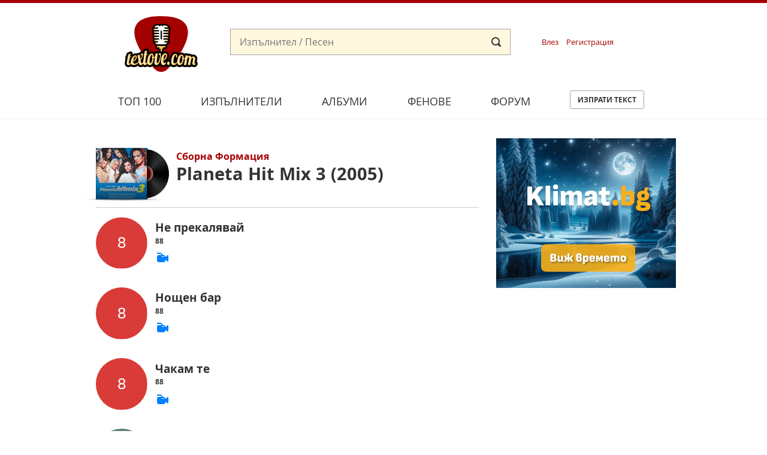

--- FILE ---
content_type: text/html; charset=UTF-8
request_url: https://textove.com/sborna-formatsiya-planeta-hit-mix-3-album
body_size: 10027
content:
<!DOCTYPE html>
<!--[if lt IE 7]>      <html class="no-js lt-ie9 lt-ie8 lt-ie7"> <![endif]-->
<!--[if IE 7]>         <html class="no-js lt-ie9 lt-ie8"> <![endif]-->
<!--[if IE 8]>         <html class="no-js lt-ie9"> <![endif]-->
<!--[if gt IE 8]><!--> <html class="no-js"> <!--<![endif]-->
    <head>
        <meta charset="utf-8"/>
        <meta http-equiv="X-UA-Compatible" content="IE=edge,chrome=1" />
        <title>Planeta Hit Mix 3 (2005) Албум - Сборна Формация | Текстове на песни Textove.com</title>
        <meta name="description" content="Не прекалявай,Нощен бар,Чакам те,Не знаеш,Сбогом обич,Вики,Гюбекос,I love you,Ху" />
        <meta name="keywords" content="Planeta Hit Mix 3, Сборна Формация, Албум" /> 
        <meta name="viewport" content="width=device-width" />
        <meta name="google-site-verification" content="C1CXGu6z2AQBP5FawfSjQOiIQlVTIw7rafvrbb8fYrU" />
        
                <meta name="robots" content="index, follow" />
        <meta name="googlebot" content="index, follow" />
        
        <link rel="stylesheet" href="static/css/main-min2.css?v4" />
        
        <link rel="stylesheet" media="print" href="static/css/print.css" />
        <script src="static/js/vendor/modernizr-2.6.2-respond-1.1.0.min.js"></script>
        
        <link rel="apple-touch-icon" sizes="180x180" href="/apple-touch-icon.png">
        <link rel="icon" type="image/png" sizes="32x32" href="/favicon-32x32.png">
        <link rel="icon" type="image/png" sizes="16x16" href="/favicon-16x16.png">
        <link rel="manifest" href="/site.webmanifest">
        <link rel="mask-icon" href="/safari-pinned-tab.svg" color="#a80000">
        <meta name="msapplication-TileColor" content="#a80000">
        <meta name="theme-color" content="#a80000">


	<script async src="https://securepubads.g.doubleclick.net/tag/js/gpt.js"></script>
	<script>
		window.googletag = window.googletag || {cmd: []};
	</script>

        <!-- Google Tag Manager -->
        <script>(function(w,d,s,l,i){w[l]=w[l]||[];w[l].push({'gtm.start':
        new Date().getTime(),event:'gtm.js'});var f=d.getElementsByTagName(s)[0],
        j=d.createElement(s),dl=l!='dataLayer'?'&l='+l:'';j.async=true;j.src=
        'https://www.googletagmanager.com/gtm.js?id='+i+dl;f.parentNode.insertBefore(j,f);
        })(window,document,'script','dataLayer','GTM-5CM7VWN');</script>
        <!-- End Google Tag Manager -->
    </head>
    <body>     
        <!-- Google Tag Manager (noscript) -->
        <noscript><iframe src="https://www.googletagmanager.com/ns.html?id=GTM-5CM7VWN"
        height="0" width="0" style="display:none;visibility:hidden"></iframe></noscript>
        <!-- End Google Tag Manager (noscript) -->
                
        <div id="page" data-url="ajax-branding.html" data-width-min="1000" data-method="append" data-callback="createBranding">
            <div class="header-container clearfix">
                <header class="wrapper clearfix">
                    <a id="logo" href="/" title="&laquo; Начало" class="gtm-Header" data-pos="logo"><img src="static/i/textove-logo.svg"></a>
                    <form id="mainSearchForm" action="search.html" method="get">
                        <div>
                            <input type="text" name="search" id="search" value="" placeholder="Изпълнител / Песен">
                        </div>
                        <input type="submit" value="Submit">
                    </form>
                                        <a href="#" id="login_link" class="header_link gtm-Header" data-pos="login">Влез</a>
                    <a href="#" id="reg_link" class="header_link gtm-Header" data-pos="signup">Регистрация</a>
                    <a href="#" id="user_nav"></a>
                    
                                        <div class="cd-user-modal"> <!-- this is the entire modal form, including the background -->
                        <div class="cd-user-modal-container"> <!-- this is the container wrapper -->
                            <ul class="cd-switcher">
                                <li><a href="#0" class="gtm-Header" data-pos="tapLogin">Вход</a></li>
                                <li><a href="#0" class="gtm-Header" data-pos="tapSignup">Регистрация</a></li>
                            </ul>

                            <div id="cd-login"> <!-- log in form -->
                                <div class="facebook-login"> <!-- facebook login -->
                                    <a href="facebooklogin.html" class="gtm-Header" data-pos="LoginLoginFB"><img src="/static/i/facebook-login.svg" /></a>
                                    <p>или</p>
                                </div>
                                
                                <form class="cd-form" method="post" action="" data-action="login.html">
                                    <p class="fieldset">
                                        <label class="image-replace cd-email" for="email">E-mail</label>
                                        <input autocomplete="off" class="full-width has-padding has-border" id="email" name="email" type="text" placeholder="E-mail / Username">
                                        <span class="cd-error-message"></span>
                                    </p>

                                    <p class="fieldset">
                                        <label class="image-replace cd-password" for="pass">Парола</label>
                                        <input autocomplete="off" class="full-width has-padding has-border" id="pass" name="pass" type="text"  placeholder="Парола">
                                        <a href="#0" class="hide-password">Скрий</a>
                                        <span class="cd-error-message"></span>
                                    </p>

                                    <p class="fieldset">
                                        <input autocomplete="off" type="checkbox" id="remember" name="remember" checked>
                                        <label for="remember" name="remember">Запомни ме</label>
                                    </p>

                                    <p class="fieldset">
                                        <input class="full-width" type="submit" value="Влез">
                                    </p>
                                </form>

                                <p class="cd-form-bottom-message"><a href="#0">Забравена парола</a></p>
                                <!-- <a href="#0" class="cd-close-form">Close</a> -->
                            </div> <!-- cd-login -->

                            <div id="cd-signup"> <!-- sign up form -->
                                <div class="facebook-login"> <!-- facebook login -->
                                    <a href="facebooklogin.html" class="gtm-Header" data-pos="signupLoginFB"><img src="/static/i/facebook-login.svg" /></a>
                                    <p>или</p>
                                </div>
                                
                                <form class="cd-form" method="get" action="" data-action="signup.html">
                                    <p class="fieldset">
                                        <label class="image-replace cd-username" for="reg_username">Фен / Username</label>
                                        <input autocomplete="off" class="full-width has-padding has-border" id="reg_username" name="reg_username" type="text" placeholder="Фен / Username">
                                        <span class="cd-error-message"></span>
                                    </p>

                                    <p class="fieldset">
                                        <label class="image-replace cd-email" for="reg_email">E-mail</label>
                                        <input autocomplete="off" class="full-width has-padding has-border" id="reg_email" name="reg_email" type="email" placeholder="E-mail">
                                        <span class="cd-error-message"></span>
                                    </p>

                                    <p class="fieldset">
                                        <label class="image-replace cd-password" for="reg_pass">Парола</label>
                                        <input autocomplete="off" class="full-width has-padding has-border" id="reg_pass" name="reg_pass" type="text"  placeholder="Парола">
                                        <a href="#0" class="hide-password">Скрий</a>
                                        <span class="cd-error-message"></span>
                                    </p>

                                    <p class="fieldset" style="margin: 0 0 7px 0; padding: 0">
                                        <input autocomplete="off" type="checkbox" id="ageplus" name="ageplus">
                                        <label for="ageplus">Имам навършени 14 г.</label>
                                        <span class="cd-error-message"></span>
                                    </p>
                                    <p class="fieldset" style="margin: 0 0 7px 0; padding: 0">
                                        <input autocomplete="off" type="checkbox" id="terms" name="terms">
                                        <label for="terms"><a href="https://medialand.bg/terms" target="_blank">Прочетох и съм съгласен с Общите условия</a></label>
                                        <span class="cd-error-message"></span>
                                    </p>
                                    <p class="fieldset" style="margin: 0 0 7px 0; padding: 0">
                                        <input autocomplete="off" type="checkbox" id="privacy" name="privacy">
                                        <label for="privacy"><a href="https://medialand.bg/privacy" target="_blank">Запознах се с Политиката за поверителност</a></label>
                                        <span class="cd-error-message"></span>
                                    </p>

                                    
                                    <p class="fieldset">
                                        <input class="full-width has-padding" type="submit" value="Регистрирай ме">
                                    </p>
                                </form>

                                <!-- <a href="#0" class="cd-close-form">Close</a> -->
                            </div> <!-- cd-signup -->

                            <div id="cd-reset-password"> <!-- reset password form -->
                                <p class="cd-form-message">Забравена парола? Въведи твоят e-mail адрес и ще ти изпратим link, с който да създадеш нова парола.</p>

                                <form class="cd-form" method="get" action="" data-action="forgot.html">
                                    <p class="fieldset">
                                        <label class="image-replace cd-email" for="reset_email">E-mail</label>
                                        <input autocomplete="off" class="full-width has-padding has-border" id="reset_email" name="reset_email" type="email" placeholder="E-mail">
                                        <span class="cd-error-message"></span>
                                    </p>

                                    <p class="fieldset">
                                        <input class="full-width has-padding" type="submit" value="Възстанови паролата">
                                    </p>
                                </form>

                                <p class="cd-form-bottom-message"><a href="#0">Назад</a></p>
                            </div> <!-- cd-reset-password -->
                            <a href="javascript:void(0);" class="cd-close-form gtm-Header" data-pos="lostPass">Затвори</a>
                        </div> <!-- cd-user-modal-container -->
                    </div> <!-- cd-user-modal -->
                    
                    <script type="text/javascript">
                        var hide_text = 'Скрий';
                        var show_text = 'Покажи';
                    </script>
                    
                    <a href="#" id="main_nav"></a>
                    <div id="menu-wrap" class="popup">
                        <nav class="menu">
                            <ul class="icon-list">
                                <li><a href="top100.html" title="Топ&nbsp;100" class="gtm-Header" data-pos="top100">Топ&nbsp;100</a></li>
                                <li><a href="artists.html" title="Изпълнители" class="gtm-Header" data-pos="artists">Изпълнители</a></li>
                                <li><a href="albums.html" title="Албуми" class="gtm-Header" data-pos="albums">Албуми</a></li>
                                <li><a href="fans.html" title="Фенове" class="gtm-Header" data-pos="fans">Фенове</a></li>
                                <li><a href="forum.html" title="Форум" class="gtm-Header" data-pos="forum">Форум</a></li>
                                <li><a href="send-lyrics.html" class="button gtm-Header" data-post="sendLyrics">Изпрати текст</a></li>
                            </ul>
                        </nav>
                        <a href="#" id="close" class="close-button">Close Menu</a>
                    </div>
                </header>
            </div>
            
            <div class="main-container clearfix">

<div id="main" class="main wrapper clearfix">
    <section class="Album list" itemscope itemtype="http://schema.org/MusicAlbum">
        <div class="title_wrap">
            
                        <img src="images/1/7/3482.jpg" alt="Сборна Формация - Planeta Hit Mix 3" itemprop="image"> 
            
            <h2 itemprop="byArtist" itemscope itemtype="http://schema.org/MusicGroup">
                                <a href="sborna-formatsiya" class="gtm-Albums" data-pos="artists"><span itemprop="name">Сборна Формация</span></a>
                <meta itemprop="url" content ="sborna-formatsiya">
                
            </h2>
            <h1>
            <span itemprop="name">Planeta Hit Mix 3
             
               (2005)
            </span>
            </h1>
            <meta itemprop="url" content ="sborna-formatsiya-planeta-hit-mix-3-album">
        </div>
        <ul>
                                        <li>
                                            <a href="88-ne-prekalyavay-tekst" class="gtm-Albums" data-pos="0">
                                                        <img src="images/letters/8.svg" alt="88"> 
                             
                            
                            <div itemprop="track" itemscope itemtype="http://schema.org/MusicRecording">
                            <h3><span itemprop="name">Не прекалявай</span></h3>
                            <meta itemprop="url" content ="88-ne-prekalyavay-tekst">
                            <h4>88</h4>
                            <span class="attributes">
                                                                <span class="hasVideo"></span>                                                            </span>
                            </div>
                        </a>
                                    </li>
                                            <li>
                                            <a href="88-noshten-bar-tekst" class="gtm-Albums" data-pos="1">
                                                        <img src="images/letters/8.svg" alt="88"> 
                             
                            
                            <div itemprop="track" itemscope itemtype="http://schema.org/MusicRecording">
                            <h3><span itemprop="name">Нощен бар</span></h3>
                            <meta itemprop="url" content ="88-noshten-bar-tekst">
                            <h4>88</h4>
                            <span class="attributes">
                                                                <span class="hasVideo"></span>                                                            </span>
                            </div>
                        </a>
                                    </li>
                                            <li>
                                            <a href="88-chakam-te-tekst" class="gtm-Albums" data-pos="2">
                                                        <img src="images/letters/8.svg" alt="88"> 
                             
                            
                            <div itemprop="track" itemscope itemtype="http://schema.org/MusicRecording">
                            <h3><span itemprop="name">Чакам те</span></h3>
                            <meta itemprop="url" content ="88-chakam-te-tekst">
                            <h4>88</h4>
                            <span class="attributes">
                                                                <span class="hasVideo"></span>                                                            </span>
                            </div>
                        </a>
                                    </li>
                                            <li>
                                            <a href="azis-feat-malina-ne-znaesh-tekst" class="gtm-Albums" data-pos="3">
                                                        <img src="images/letters/а.svg" alt="Азис feat. Малина"> 
                             
                            
                            <div itemprop="track" itemscope itemtype="http://schema.org/MusicRecording">
                            <h3><span itemprop="name">Не знаеш</span></h3>
                            <meta itemprop="url" content ="azis-feat-malina-ne-znaesh-tekst">
                            <h4>Азис feat. Малина</h4>
                            <span class="attributes">
                                                                <span class="hasVideo"></span>                                                            </span>
                            </div>
                        </a>
                                    </li>
                                            <li>
                                            <a href="albena-sbogom-obich-tekst" class="gtm-Albums" data-pos="4">
                                                        <img src="images/letters/а.svg" alt="Албена"> 
                             
                            
                            <div itemprop="track" itemscope itemtype="http://schema.org/MusicRecording">
                            <h3><span itemprop="name">Сбогом обич</span></h3>
                            <meta itemprop="url" content ="albena-sbogom-obich-tekst">
                            <h4>Албена</h4>
                            <span class="attributes">
                                                                <span class="hasVideo"></span>                                                            </span>
                            </div>
                        </a>
                                    </li>
                                            <li>
                                            <a href="amet-viki-tekst" class="gtm-Albums" data-pos="5">
                                                        <img src="images/letters/а.svg" alt="Амет"> 
                             
                            
                            <div itemprop="track" itemscope itemtype="http://schema.org/MusicRecording">
                            <h3><span itemprop="name">Вики</span></h3>
                            <meta itemprop="url" content ="amet-viki-tekst">
                            <h4>Амет</h4>
                            <span class="attributes">
                                                                <span class="hasVideo"></span>                                                            </span>
                            </div>
                        </a>
                                    </li>
                                            <li>
                                            <a href="amet-giubekos-tekst" class="gtm-Albums" data-pos="6">
                                                        <img src="images/letters/а.svg" alt="Амет"> 
                             
                            
                            <div itemprop="track" itemscope itemtype="http://schema.org/MusicRecording">
                            <h3><span itemprop="name">Гюбекос</span></h3>
                            <meta itemprop="url" content ="amet-giubekos-tekst">
                            <h4>Амет</h4>
                            <span class="attributes">
                                                                <span class="hasVideo"></span>                                                            </span>
                            </div>
                        </a>
                                    </li>
                                            <li>
                                            <a href="send-lyrics.html?artist=%D0%A1%D0%B1%D0%BE%D1%80%D0%BD%D0%B0+%D0%A4%D0%BE%D1%80%D0%BC%D0%B0%D1%86%D0%B8%D1%8F&amp;song=%D0%90%D0%BC%D0%B5%D1%82+-+%D0%95%D0%B2%D1%80%D0%BE%D0%B2%D0%B8%D0%B7%D0%B8%D1%8F" class="gtm-Albums" data-pos="7">
                            <img src="images/1/1/no_author.png" alt="Амет - Евровизия"> 
                            <h3>Амет - Евровизия</h3>
                        </a>
                                    </li>
                                            <li>
                                            <a href="amet-i-88-i-love-you-tekst" class="gtm-Albums" data-pos="8">
                                                        <img src="images/letters/а.svg" alt="Амет и 88"> 
                             
                            
                            <div itemprop="track" itemscope itemtype="http://schema.org/MusicRecording">
                            <h3><span itemprop="name">I love you</span></h3>
                            <meta itemprop="url" content ="amet-i-88-i-love-you-tekst">
                            <h4>Амет и 88</h4>
                            <span class="attributes">
                                                                <span class="hasVideo"></span>                                                            </span>
                            </div>
                        </a>
                                    </li>
                                            <li>
                                            <a href="mariana-kalcheva-amet-hubav-e-zhivotat-tekst" class="gtm-Albums" data-pos="9">
                                                        <img src="images/letters/м.svg" alt="Мариана Калчева и Амет"> 
                             
                            
                            <div itemprop="track" itemscope itemtype="http://schema.org/MusicRecording">
                            <h3><span itemprop="name">Хубав е животът</span></h3>
                            <meta itemprop="url" content ="mariana-kalcheva-amet-hubav-e-zhivotat-tekst">
                            <h4>Мариана Калчева и Амет</h4>
                            <span class="attributes">
                                                                <span class="hasVideo"></span>                                                            </span>
                            </div>
                        </a>
                                    </li>
                                            <li>
                                            <a href="aneliya-vsichko-vodi-kam-teb-tekst" class="gtm-Albums" data-pos="10">
                                                        <img src="images/letters/а.svg" alt="Анелия"> 
                             
                            
                            <div itemprop="track" itemscope itemtype="http://schema.org/MusicRecording">
                            <h3><span itemprop="name">Всичко води към теб</span></h3>
                            <meta itemprop="url" content ="aneliya-vsichko-vodi-kam-teb-tekst">
                            <h4>Анелия</h4>
                            <span class="attributes">
                                                                <span class="hasVideo"></span>                                                            </span>
                            </div>
                        </a>
                                    </li>
                                            <li>
                                            <a href="aneliya-kak-predade-liubovta-tekst" class="gtm-Albums" data-pos="11">
                                                        <img src="images/letters/а.svg" alt="Анелия"> 
                             
                            
                            <div itemprop="track" itemscope itemtype="http://schema.org/MusicRecording">
                            <h3><span itemprop="name">Как предаде любовта</span></h3>
                            <meta itemprop="url" content ="aneliya-kak-predade-liubovta-tekst">
                            <h4>Анелия</h4>
                            <span class="attributes">
                                                                <span class="hasVideo"></span>                                                            </span>
                            </div>
                        </a>
                                    </li>
                                            <li>
                                            <a href="aneliya-ne-spiray-1-tekst" class="gtm-Albums" data-pos="12">
                                                        <img src="images/letters/а.svg" alt="Анелия"> 
                             
                            
                            <div itemprop="track" itemscope itemtype="http://schema.org/MusicRecording">
                            <h3><span itemprop="name">Не спирай</span></h3>
                            <meta itemprop="url" content ="aneliya-ne-spiray-1-tekst">
                            <h4>Анелия</h4>
                            <span class="attributes">
                                                                <span class="hasVideo"></span>                                                            </span>
                            </div>
                        </a>
                                    </li>
                                            <li>
                                            <a href="bliznatsite-vliuben-do-poluda-tekst" class="gtm-Albums" data-pos="13">
                                                        <img src="images/letters/б.svg" alt="Близнаците"> 
                             
                            
                            <div itemprop="track" itemscope itemtype="http://schema.org/MusicRecording">
                            <h3><span itemprop="name">Влюбен до полуда</span></h3>
                            <meta itemprop="url" content ="bliznatsite-vliuben-do-poluda-tekst">
                            <h4>Близнаците</h4>
                            <span class="attributes">
                                                                <span class="hasVideo"></span>                                                            </span>
                            </div>
                        </a>
                                    </li>
                                            <li>
                                            <a href="bliznatsite-mazhka-salza-tekst" class="gtm-Albums" data-pos="14">
                                                        <img src="images/letters/б.svg" alt="Близнаците"> 
                             
                            
                            <div itemprop="track" itemscope itemtype="http://schema.org/MusicRecording">
                            <h3><span itemprop="name">Мъжка сълза</span></h3>
                            <meta itemprop="url" content ="bliznatsite-mazhka-salza-tekst">
                            <h4>Близнаците</h4>
                            <span class="attributes">
                                                                <span class="hasVideo"></span>                                                            </span>
                            </div>
                        </a>
                                    </li>
                                            <li>
                                            <a href="valya-nastroenie-tekst" class="gtm-Albums" data-pos="15">
                                                        <img src="images/letters/в.svg" alt="Валя"> 
                             
                            
                            <div itemprop="track" itemscope itemtype="http://schema.org/MusicRecording">
                            <h3><span itemprop="name">Настроение</span></h3>
                            <meta itemprop="url" content ="valya-nastroenie-tekst">
                            <h4>Валя</h4>
                            <span class="attributes">
                                                                <span class="hasVideo"></span>                                                            </span>
                            </div>
                        </a>
                                    </li>
                                            <li>
                                            <a href="valya-i-dj-dzheri-milo-moe-tekst" class="gtm-Albums" data-pos="16">
                                                        <img src="images/letters/в.svg" alt="Валя и DJ Джери"> 
                             
                            
                            <div itemprop="track" itemscope itemtype="http://schema.org/MusicRecording">
                            <h3><span itemprop="name">Мило мое</span></h3>
                            <meta itemprop="url" content ="valya-i-dj-dzheri-milo-moe-tekst">
                            <h4>Валя и DJ Джери</h4>
                            <span class="attributes">
                                                                <span class="hasVideo"></span>                                                            </span>
                            </div>
                        </a>
                                    </li>
                                            <li>
                                            <a href="veronika-dostap-zabranen-tekst" class="gtm-Albums" data-pos="17">
                                                        <img src="images/letters/в.svg" alt="Вероника"> 
                             
                            
                            <div itemprop="track" itemscope itemtype="http://schema.org/MusicRecording">
                            <h3><span itemprop="name">Достъп забранен</span></h3>
                            <meta itemprop="url" content ="veronika-dostap-zabranen-tekst">
                            <h4>Вероника</h4>
                            <span class="attributes">
                                                                <span class="hasVideo"></span>                                                            </span>
                            </div>
                        </a>
                                    </li>
                                            <li>
                                            <a href="veronika-skandal-tekst" class="gtm-Albums" data-pos="18">
                                                        <img src="images/letters/в.svg" alt="Вероника"> 
                             
                            
                            <div itemprop="track" itemscope itemtype="http://schema.org/MusicRecording">
                            <h3><span itemprop="name">Скандал</span></h3>
                            <meta itemprop="url" content ="veronika-skandal-tekst">
                            <h4>Вероника</h4>
                            <span class="attributes">
                                                                <span class="hasVideo"></span>                                                            </span>
                            </div>
                        </a>
                                    </li>
                                            <li>
                                            <a href="vesela-lyato-e-tekst" class="gtm-Albums" data-pos="19">
                                                        <img src="images/letters/в.svg" alt="Весела"> 
                             
                            
                            <div itemprop="track" itemscope itemtype="http://schema.org/MusicRecording">
                            <h3><span itemprop="name">Лято е</span></h3>
                            <meta itemprop="url" content ="vesela-lyato-e-tekst">
                            <h4>Весела</h4>
                            <span class="attributes">
                                                                <span class="hasVideo"></span>                                                            </span>
                            </div>
                        </a>
                                    </li>
                                            <li>
                                            <a href="galena-dazhdovno-rege-tekst" class="gtm-Albums" data-pos="20">
                                                        <img src="images/1/4/1844.jpg" alt="Галена"> 
                             
                            
                            <div itemprop="track" itemscope itemtype="http://schema.org/MusicRecording">
                            <h3><span itemprop="name">Дъждовно реге</span></h3>
                            <meta itemprop="url" content ="galena-dazhdovno-rege-tekst">
                            <h4>Галена</h4>
                            <span class="attributes">
                                                                <span class="hasVideo"></span>                                                            </span>
                            </div>
                        </a>
                                    </li>
                                            <li>
                                            <a href="galena-ekstaz-tekst" class="gtm-Albums" data-pos="21">
                                                        <img src="images/1/4/1844.jpg" alt="Галена"> 
                             
                            
                            <div itemprop="track" itemscope itemtype="http://schema.org/MusicRecording">
                            <h3><span itemprop="name">Екстаз</span></h3>
                            <meta itemprop="url" content ="galena-ekstaz-tekst">
                            <h4>Галена</h4>
                            <span class="attributes">
                                                                <span class="hasVideo"></span>                                                            </span>
                            </div>
                        </a>
                                    </li>
                                            <li>
                                            <a href="galena-ne-si-otivay-tekst" class="gtm-Albums" data-pos="22">
                                                        <img src="images/1/4/1844.jpg" alt="Галена"> 
                             
                            
                            <div itemprop="track" itemscope itemtype="http://schema.org/MusicRecording">
                            <h3><span itemprop="name">Не си отивай</span></h3>
                            <meta itemprop="url" content ="galena-ne-si-otivay-tekst">
                            <h4>Галена</h4>
                            <span class="attributes">
                                                                <span class="hasVideo"></span>                                                            </span>
                            </div>
                        </a>
                                    </li>
                                            <li>
                                            <a href="gergana-kakto-nikoy-drug-tekst" class="gtm-Albums" data-pos="23">
                                                        <img src="images/letters/г.svg" alt="Гергана"> 
                             
                            
                            <div itemprop="track" itemscope itemtype="http://schema.org/MusicRecording">
                            <h3><span itemprop="name">Както никой друг</span></h3>
                            <meta itemprop="url" content ="gergana-kakto-nikoy-drug-tekst">
                            <h4>Гергана</h4>
                            <span class="attributes">
                                                                <span class="hasVideo"></span>                                                            </span>
                            </div>
                        </a>
                                    </li>
                                            <li>
                                            <a href="gergana-nyakoy-den-mozhe-bi-tekst" class="gtm-Albums" data-pos="24">
                                                        <img src="images/letters/г.svg" alt="Гергана"> 
                             
                            
                            <div itemprop="track" itemscope itemtype="http://schema.org/MusicRecording">
                            <h3><span itemprop="name">Някой ден, може би</span></h3>
                            <meta itemprop="url" content ="gergana-nyakoy-den-mozhe-bi-tekst">
                            <h4>Гергана</h4>
                            <span class="attributes">
                                                                <span class="hasVideo"></span>                                                            </span>
                            </div>
                        </a>
                                    </li>
                                            <li>
                                            <a href="gergana-posledna-vecher-tekst" class="gtm-Albums" data-pos="25">
                                                        <img src="images/letters/г.svg" alt="Гергана"> 
                             
                            
                            <div itemprop="track" itemscope itemtype="http://schema.org/MusicRecording">
                            <h3><span itemprop="name">Последна вечер</span></h3>
                            <meta itemprop="url" content ="gergana-posledna-vecher-tekst">
                            <h4>Гергана</h4>
                            <span class="attributes">
                                                                <span class="hasVideo"></span>                                                            </span>
                            </div>
                        </a>
                                    </li>
                                            <li>
                                            <a href="gloriya-izpoved-tekst" class="gtm-Albums" data-pos="26">
                                                        <img src="images/letters/г.svg" alt="Глория"> 
                             
                            
                            <div itemprop="track" itemscope itemtype="http://schema.org/MusicRecording">
                            <h3><span itemprop="name">Изповед</span></h3>
                            <meta itemprop="url" content ="gloriya-izpoved-tekst">
                            <h4>Глория</h4>
                            <span class="attributes">
                                                                <span class="hasVideo"></span>                                                            </span>
                            </div>
                        </a>
                                    </li>
                                            <li>
                                            <a href="gloriya-piyana-vishna-tekst" class="gtm-Albums" data-pos="27">
                                                        <img src="images/letters/г.svg" alt="Глория"> 
                             
                            
                            <div itemprop="track" itemscope itemtype="http://schema.org/MusicRecording">
                            <h3><span itemprop="name">Пияна вишна</span></h3>
                            <meta itemprop="url" content ="gloriya-piyana-vishna-tekst">
                            <h4>Глория</h4>
                            <span class="attributes">
                                                                <span class="hasVideo"></span>                                                            </span>
                            </div>
                        </a>
                                    </li>
                                            <li>
                                            <a href="daniela-byagay-daleche-tekst" class="gtm-Albums" data-pos="28">
                                                        <img src="images/letters/д.svg" alt="Даниела"> 
                             
                            
                            <div itemprop="track" itemscope itemtype="http://schema.org/MusicRecording">
                            <h3><span itemprop="name">Бягай далече</span></h3>
                            <meta itemprop="url" content ="daniela-byagay-daleche-tekst">
                            <h4>Даниела</h4>
                            <span class="attributes">
                                                                <span class="hasVideo"></span>                                                            </span>
                            </div>
                        </a>
                                    </li>
                                            <li>
                                            <a href="daniela-ti-si-hit-tekst" class="gtm-Albums" data-pos="29">
                                                        <img src="images/letters/д.svg" alt="Даниела"> 
                             
                            
                            <div itemprop="track" itemscope itemtype="http://schema.org/MusicRecording">
                            <h3><span itemprop="name">Ти си хит</span></h3>
                            <meta itemprop="url" content ="daniela-ti-si-hit-tekst">
                            <h4>Даниела</h4>
                            <span class="attributes">
                                                                <span class="hasVideo"></span>                                                            </span>
                            </div>
                        </a>
                                    </li>
                                            <li>
                                            <a href="dule-i-koki-ne-si-pravi-truda-tekst" class="gtm-Albums" data-pos="30">
                                                        <img src="images/letters/д.svg" alt="Дуле и Коки"> 
                             
                            
                            <div itemprop="track" itemscope itemtype="http://schema.org/MusicRecording">
                            <h3><span itemprop="name">Не си прави труда</span></h3>
                            <meta itemprop="url" content ="dule-i-koki-ne-si-pravi-truda-tekst">
                            <h4>Дуле и Коки</h4>
                            <span class="attributes">
                                                                <span class="hasVideo"></span>                                                            </span>
                            </div>
                        </a>
                                    </li>
                                            <li>
                                            <a href="elena-ognena-stihiya-tekst" class="gtm-Albums" data-pos="31">
                                                        <img src="images/letters/е.svg" alt="Елена"> 
                             
                            
                            <div itemprop="track" itemscope itemtype="http://schema.org/MusicRecording">
                            <h3><span itemprop="name">Огнена стихия</span></h3>
                            <meta itemprop="url" content ="elena-ognena-stihiya-tekst">
                            <h4>Елена</h4>
                            <span class="attributes">
                                                                <span class="hasVideo"></span>                                                            </span>
                            </div>
                        </a>
                                    </li>
                                            <li>
                                            <a href="emiliya-za-men-zabravi-tekst" class="gtm-Albums" data-pos="32">
                                                        <img src="images/letters/е.svg" alt="Емилия"> 
                             
                            
                            <div itemprop="track" itemscope itemtype="http://schema.org/MusicRecording">
                            <h3><span itemprop="name">За мен забрави</span></h3>
                            <meta itemprop="url" content ="emiliya-za-men-zabravi-tekst">
                            <h4>Емилия</h4>
                            <span class="attributes">
                                                                <span class="hasVideo"></span>                                                            </span>
                            </div>
                        </a>
                                    </li>
                                            <li>
                                            <a href="emiliya-samotna-staya-tekst" class="gtm-Albums" data-pos="33">
                                                        <img src="images/letters/е.svg" alt="Емилия"> 
                             
                            
                            <div itemprop="track" itemscope itemtype="http://schema.org/MusicRecording">
                            <h3><span itemprop="name">Самотна стая</span></h3>
                            <meta itemprop="url" content ="emiliya-samotna-staya-tekst">
                            <h4>Емилия</h4>
                            <span class="attributes">
                                                                <span class="hasVideo"></span>                                                            </span>
                            </div>
                        </a>
                                    </li>
                                            <li>
                                            <a href="emiliya-shte-si-otide-liubovta-tekst" class="gtm-Albums" data-pos="34">
                                                        <img src="images/letters/е.svg" alt="Емилия"> 
                             
                            
                            <div itemprop="track" itemscope itemtype="http://schema.org/MusicRecording">
                            <h3><span itemprop="name">Ще си отиде любовта</span></h3>
                            <meta itemprop="url" content ="emiliya-shte-si-otide-liubovta-tekst">
                            <h4>Емилия</h4>
                            <span class="attributes">
                                                                <span class="hasVideo"></span>                                                            </span>
                            </div>
                        </a>
                                    </li>
                                            <li>
                                            <a href="esil-diuran-tazi-nosht-ne-spim-tekst" class="gtm-Albums" data-pos="35">
                                                        <img src="images/letters/е.svg" alt="Есил Дюран"> 
                             
                            
                            <div itemprop="track" itemscope itemtype="http://schema.org/MusicRecording">
                            <h3><span itemprop="name">Тази нощ не спим</span></h3>
                            <meta itemprop="url" content ="esil-diuran-tazi-nosht-ne-spim-tekst">
                            <h4>Есил Дюран</h4>
                            <span class="attributes">
                                                                <span class="hasVideo"></span>                                                            </span>
                            </div>
                        </a>
                                    </li>
                                            <li>
                                            <a href="ivana-vreme-za-mazhe-tekst" class="gtm-Albums" data-pos="36">
                                                        <img src="images/1/5/2093.jpg" alt="Ивана"> 
                             
                            
                            <div itemprop="track" itemscope itemtype="http://schema.org/MusicRecording">
                            <h3><span itemprop="name">Време за мъже</span></h3>
                            <meta itemprop="url" content ="ivana-vreme-za-mazhe-tekst">
                            <h4>Ивана</h4>
                            <span class="attributes">
                                                                <span class="hasVideo"></span>                                                            </span>
                            </div>
                        </a>
                                    </li>
                                            <li>
                                            <a href="ivana-doza-liubov-tekst" class="gtm-Albums" data-pos="37">
                                                        <img src="images/1/5/2093.jpg" alt="Ивана"> 
                             
                            
                            <div itemprop="track" itemscope itemtype="http://schema.org/MusicRecording">
                            <h3><span itemprop="name">Доза любов</span></h3>
                            <meta itemprop="url" content ="ivana-doza-liubov-tekst">
                            <h4>Ивана</h4>
                            <span class="attributes">
                                                                <span class="hasVideo"></span>                                                            </span>
                            </div>
                        </a>
                                    </li>
                                            <li>
                                            <a href="ivana-ne-e-vasha-rabota-tekst" class="gtm-Albums" data-pos="38">
                                                        <img src="images/1/5/2093.jpg" alt="Ивана"> 
                             
                            
                            <div itemprop="track" itemscope itemtype="http://schema.org/MusicRecording">
                            <h3><span itemprop="name">Не е ваша работа</span></h3>
                            <meta itemprop="url" content ="ivana-ne-e-vasha-rabota-tekst">
                            <h4>Ивана</h4>
                            <span class="attributes">
                                                                <span class="hasVideo"></span>                                                            </span>
                            </div>
                        </a>
                                    </li>
                                            <li>
                                            <a href="ivana-ne-si-mi-parviyat-tekst" class="gtm-Albums" data-pos="39">
                                                        <img src="images/1/5/2093.jpg" alt="Ивана"> 
                             
                            
                            <div itemprop="track" itemscope itemtype="http://schema.org/MusicRecording">
                            <h3><span itemprop="name">Не си ми първият...</span></h3>
                            <meta itemprop="url" content ="ivana-ne-si-mi-parviyat-tekst">
                            <h4>Ивана</h4>
                            <span class="attributes">
                                                                <span class="hasVideo"></span>                                                            </span>
                            </div>
                        </a>
                                    </li>
                                            <li>
                                            <a href="ivana-nie-sme-nomer-edno-tekst" class="gtm-Albums" data-pos="40">
                                                        <img src="images/1/5/2093.jpg" alt="Ивана"> 
                             
                            
                            <div itemprop="track" itemscope itemtype="http://schema.org/MusicRecording">
                            <h3><span itemprop="name">Ние сме номер едно</span></h3>
                            <meta itemprop="url" content ="ivana-nie-sme-nomer-edno-tekst">
                            <h4>Ивана</h4>
                            <span class="attributes">
                                                                <span class="hasVideo"></span>                                                            </span>
                            </div>
                        </a>
                                    </li>
                                            <li>
                                            <a href="kameliya-v-sartseto-si-mi-ti-tekst" class="gtm-Albums" data-pos="41">
                                                        <img src="images/letters/к.svg" alt="Камелия"> 
                             
                            
                            <div itemprop="track" itemscope itemtype="http://schema.org/MusicRecording">
                            <h3><span itemprop="name">В сърцето си ми ти</span></h3>
                            <meta itemprop="url" content ="kameliya-v-sartseto-si-mi-ti-tekst">
                            <h4>Камелия</h4>
                            <span class="attributes">
                                                                <span class="hasVideo"></span>                                                            </span>
                            </div>
                        </a>
                                    </li>
                                            <li>
                                            <a href="kameliya-ima-liubov-tekst" class="gtm-Albums" data-pos="42">
                                                        <img src="images/letters/к.svg" alt="Камелия"> 
                             
                            
                            <div itemprop="track" itemscope itemtype="http://schema.org/MusicRecording">
                            <h3><span itemprop="name">Има любов</span></h3>
                            <meta itemprop="url" content ="kameliya-ima-liubov-tekst">
                            <h4>Камелия</h4>
                            <span class="attributes">
                                                                <span class="hasVideo"></span>                                                            </span>
                            </div>
                        </a>
                                    </li>
                                            <li>
                                            <a href="kameliya-lud-kupon-da-zavartim-tekst" class="gtm-Albums" data-pos="43">
                                                        <img src="images/letters/к.svg" alt="Камелия"> 
                             
                            
                            <div itemprop="track" itemscope itemtype="http://schema.org/MusicRecording">
                            <h3><span itemprop="name">Луд купон да завъртим</span></h3>
                            <meta itemprop="url" content ="kameliya-lud-kupon-da-zavartim-tekst">
                            <h4>Камелия</h4>
                            <span class="attributes">
                                                                <span class="hasVideo"></span>                                                            </span>
                            </div>
                        </a>
                                    </li>
                                            <li>
                                            <a href="kameliya-ti-ela-ti-ela-tekst" class="gtm-Albums" data-pos="44">
                                                        <img src="images/letters/к.svg" alt="Камелия"> 
                             
                            
                            <div itemprop="track" itemscope itemtype="http://schema.org/MusicRecording">
                            <h3><span itemprop="name">Ти ела, ти ела</span></h3>
                            <meta itemprop="url" content ="kameliya-ti-ela-ti-ela-tekst">
                            <h4>Камелия</h4>
                            <span class="attributes">
                                                                <span class="hasVideo"></span>                                                            </span>
                            </div>
                        </a>
                                    </li>
                                            <li>
                                            <a href="magapasa-iskam-te-tekst" class="gtm-Albums" data-pos="45">
                                                        <img src="images/letters/м.svg" alt="Магапаса"> 
                             
                            
                            <div itemprop="track" itemscope itemtype="http://schema.org/MusicRecording">
                            <h3><span itemprop="name">Искам те</span></h3>
                            <meta itemprop="url" content ="magapasa-iskam-te-tekst">
                            <h4>Магапаса</h4>
                            <span class="attributes">
                                                                <span class="hasVideo"></span>                                                            </span>
                            </div>
                        </a>
                                    </li>
                                            <li>
                                            <a href="magapasa-sabudi-se-tekst" class="gtm-Albums" data-pos="46">
                                                        <img src="images/letters/м.svg" alt="Магапаса"> 
                             
                            
                            <div itemprop="track" itemscope itemtype="http://schema.org/MusicRecording">
                            <h3><span itemprop="name">Събуди се</span></h3>
                            <meta itemprop="url" content ="magapasa-sabudi-se-tekst">
                            <h4>Магапаса</h4>
                            <span class="attributes">
                                                                <span class="hasVideo"></span>                                                            </span>
                            </div>
                        </a>
                                    </li>
                                            <li>
                                            <a href="magda-nali-ti-kazah-tekst" class="gtm-Albums" data-pos="47">
                                                        <img src="images/letters/м.svg" alt="Магда"> 
                             
                            
                            <div itemprop="track" itemscope itemtype="http://schema.org/MusicRecording">
                            <h3><span itemprop="name">Нали ти казах</span></h3>
                            <meta itemprop="url" content ="magda-nali-ti-kazah-tekst">
                            <h4>Магда</h4>
                            <span class="attributes">
                                                                <span class="hasVideo"></span>                                                            </span>
                            </div>
                        </a>
                                    </li>
                                            <li>
                                            <a href="magda-spasi-me-liubov-1-tekst" class="gtm-Albums" data-pos="48">
                                                        <img src="images/letters/м.svg" alt="Магда"> 
                             
                            
                            <div itemprop="track" itemscope itemtype="http://schema.org/MusicRecording">
                            <h3><span itemprop="name">Спаси ме любов</span></h3>
                            <meta itemprop="url" content ="magda-spasi-me-liubov-1-tekst">
                            <h4>Магда</h4>
                            <span class="attributes">
                                                                <span class="hasVideo"></span>                                                            </span>
                            </div>
                        </a>
                                    </li>
                                            <li>
                                            <a href="malina-neka-da-ne-znam-tekst" class="gtm-Albums" data-pos="49">
                                                        <img src="images/letters/м.svg" alt="Малина"> 
                             
                            
                            <div itemprop="track" itemscope itemtype="http://schema.org/MusicRecording">
                            <h3><span itemprop="name">Нека да не знам</span></h3>
                            <meta itemprop="url" content ="malina-neka-da-ne-znam-tekst">
                            <h4>Малина</h4>
                            <span class="attributes">
                                                                <span class="hasVideo"></span>                                                            </span>
                            </div>
                        </a>
                                    </li>
                                            <li>
                                            <a href="mariya-zhelaya-te-tekst" class="gtm-Albums" data-pos="50">
                                                        <img src="images/letters/м.svg" alt="Мария"> 
                             
                            
                            <div itemprop="track" itemscope itemtype="http://schema.org/MusicRecording">
                            <h3><span itemprop="name">Желая те</span></h3>
                            <meta itemprop="url" content ="mariya-zhelaya-te-tekst">
                            <h4>Мария</h4>
                            <span class="attributes">
                                                                <span class="hasVideo"></span>                                                            </span>
                            </div>
                        </a>
                                    </li>
                                            <li>
                                            <a href="mariya-ne-te-obicham-tekst" class="gtm-Albums" data-pos="51">
                                                        <img src="images/letters/м.svg" alt="Мария"> 
                             
                            
                            <div itemprop="track" itemscope itemtype="http://schema.org/MusicRecording">
                            <h3><span itemprop="name">Не те обичам</span></h3>
                            <meta itemprop="url" content ="mariya-ne-te-obicham-tekst">
                            <h4>Мария</h4>
                            <span class="attributes">
                                                                <span class="hasVideo"></span>                                                            </span>
                            </div>
                        </a>
                                    </li>
                                            <li>
                                            <a href="mariya-tryabva-da-te-namrazya-tekst" class="gtm-Albums" data-pos="52">
                                                        <img src="images/letters/м.svg" alt="Мария"> 
                             
                            
                            <div itemprop="track" itemscope itemtype="http://schema.org/MusicRecording">
                            <h3><span itemprop="name">Трябва да те намразя</span></h3>
                            <meta itemprop="url" content ="mariya-tryabva-da-te-namrazya-tekst">
                            <h4>Мария</h4>
                            <span class="attributes">
                                                                <span class="hasVideo"></span>                                                            </span>
                            </div>
                        </a>
                                    </li>
                                            <li>
                                            <a href="maya-party-time-feat-dj-zhivko-tekst" class="gtm-Albums" data-pos="53">
                                                        <img src="images/letters/м.svg" alt="Мая"> 
                             
                            
                            <div itemprop="track" itemscope itemtype="http://schema.org/MusicRecording">
                            <h3><span itemprop="name">Party time feat. DJ Живко</span></h3>
                            <meta itemprop="url" content ="maya-party-time-feat-dj-zhivko-tekst">
                            <h4>Мая</h4>
                            <span class="attributes">
                                                                <span class="hasVideo"></span>                                                            </span>
                            </div>
                        </a>
                                    </li>
                                            <li>
                                            <a href="maya-koyto-i-da-si-tekst" class="gtm-Albums" data-pos="54">
                                                        <img src="images/letters/м.svg" alt="Мая"> 
                             
                            
                            <div itemprop="track" itemscope itemtype="http://schema.org/MusicRecording">
                            <h3><span itemprop="name">Който и да си</span></h3>
                            <meta itemprop="url" content ="maya-koyto-i-da-si-tekst">
                            <h4>Мая</h4>
                            <span class="attributes">
                                                                <span class="hasVideo"></span>                                                            </span>
                            </div>
                        </a>
                                    </li>
                                            <li>
                                            <a href="milko-kalaydzhiev-zhiv-sam-tekst" class="gtm-Albums" data-pos="55">
                                                        <img src="images/letters/м.svg" alt="Милко Калайджиев"> 
                             
                            
                            <div itemprop="track" itemscope itemtype="http://schema.org/MusicRecording">
                            <h3><span itemprop="name">Жив съм</span></h3>
                            <meta itemprop="url" content ="milko-kalaydzhiev-zhiv-sam-tekst">
                            <h4>Милко Калайджиев</h4>
                            <span class="attributes">
                                                                <span class="hasVideo"></span>                                                            </span>
                            </div>
                        </a>
                                    </li>
                                            <li>
                                            <a href="milko-kalaydzhiev-orgazam-tekst" class="gtm-Albums" data-pos="56">
                                                        <img src="images/letters/м.svg" alt="Милко Калайджиев"> 
                             
                            
                            <div itemprop="track" itemscope itemtype="http://schema.org/MusicRecording">
                            <h3><span itemprop="name">Оргазъм</span></h3>
                            <meta itemprop="url" content ="milko-kalaydzhiev-orgazam-tekst">
                            <h4>Милко Калайджиев</h4>
                            <span class="attributes">
                                                                <span class="hasVideo"></span>                                                            </span>
                            </div>
                        </a>
                                    </li>
                                            <li>
                                            <a href="nayden-milkov-marionetka-tekst" class="gtm-Albums" data-pos="57">
                                                        <img src="images/letters/н.svg" alt="Найден Милков"> 
                             
                            
                            <div itemprop="track" itemscope itemtype="http://schema.org/MusicRecording">
                            <h3><span itemprop="name">Марионетка</span></h3>
                            <meta itemprop="url" content ="nayden-milkov-marionetka-tekst">
                            <h4>Найден Милков</h4>
                            <span class="attributes">
                                                                <span class="hasVideo"></span>                                                            </span>
                            </div>
                        </a>
                                    </li>
                                            <li>
                                            <a href="nelina-kade-sme-tazi-vecher-tekst" class="gtm-Albums" data-pos="58">
                                                        <img src="images/letters/н.svg" alt="Нелина"> 
                             
                            
                            <div itemprop="track" itemscope itemtype="http://schema.org/MusicRecording">
                            <h3><span itemprop="name">Къде сме тази вечер?</span></h3>
                            <meta itemprop="url" content ="nelina-kade-sme-tazi-vecher-tekst">
                            <h4>Нелина</h4>
                            <span class="attributes">
                                                                <span class="hasVideo"></span>                                                            </span>
                            </div>
                        </a>
                                    </li>
                                            <li>
                                            <a href="polina-liubov-netrayna-tekst" class="gtm-Albums" data-pos="59">
                                                        <img src="images/letters/п.svg" alt="Полина"> 
                             
                            
                            <div itemprop="track" itemscope itemtype="http://schema.org/MusicRecording">
                            <h3><span itemprop="name">Любов нетрайна</span></h3>
                            <meta itemprop="url" content ="polina-liubov-netrayna-tekst">
                            <h4>Полина</h4>
                            <span class="attributes">
                                                                <span class="hasVideo"></span>                                                            </span>
                            </div>
                        </a>
                                    </li>
                                            <li>
                                            <a href="preslava-bezrazlichna-tekst" class="gtm-Albums" data-pos="60">
                                                        <img src="images/letters/п.svg" alt="Преслава"> 
                             
                            
                            <div itemprop="track" itemscope itemtype="http://schema.org/MusicRecording">
                            <h3><span itemprop="name">Безразлична</span></h3>
                            <meta itemprop="url" content ="preslava-bezrazlichna-tekst">
                            <h4>Преслава</h4>
                            <span class="attributes">
                                                                <span class="hasVideo"></span>                                                            </span>
                            </div>
                        </a>
                                    </li>
                                            <li>
                                            <a href="preslava-dyavolsko-zhelanie-tekst" class="gtm-Albums" data-pos="61">
                                                        <img src="images/letters/п.svg" alt="Преслава"> 
                             
                            
                            <div itemprop="track" itemscope itemtype="http://schema.org/MusicRecording">
                            <h3><span itemprop="name">Дяволско желание</span></h3>
                            <meta itemprop="url" content ="preslava-dyavolsko-zhelanie-tekst">
                            <h4>Преслава</h4>
                            <span class="attributes">
                                                                <span class="hasVideo"></span>                                                            </span>
                            </div>
                        </a>
                                    </li>
                                            <li>
                                            <a href="preslava-zavinagi-tvoya-tekst" class="gtm-Albums" data-pos="62">
                                                        <img src="images/letters/п.svg" alt="Преслава"> 
                             
                            
                            <div itemprop="track" itemscope itemtype="http://schema.org/MusicRecording">
                            <h3><span itemprop="name">Завинаги твоя</span></h3>
                            <meta itemprop="url" content ="preslava-zavinagi-tvoya-tekst">
                            <h4>Преслава</h4>
                            <span class="attributes">
                                                                <span class="hasVideo"></span>                                                            </span>
                            </div>
                        </a>
                                    </li>
                                            <li>
                                            <a href="preslava-ne-mi-govori-za-liubov-feat-dj-jerry-tekst" class="gtm-Albums" data-pos="63">
                                                        <img src="images/letters/п.svg" alt="Преслава"> 
                             
                            
                            <div itemprop="track" itemscope itemtype="http://schema.org/MusicRecording">
                            <h3><span itemprop="name">Не ми говори за любов feat. DJ Jerry</span></h3>
                            <meta itemprop="url" content ="preslava-ne-mi-govori-za-liubov-feat-dj-jerry-tekst">
                            <h4>Преслава</h4>
                            <span class="attributes">
                                                                <span class="hasVideo"></span>                                                            </span>
                            </div>
                        </a>
                                    </li>
                                            <li>
                                            <a href="preslava-nyamam-pravo-tekst" class="gtm-Albums" data-pos="64">
                                                        <img src="images/letters/п.svg" alt="Преслава"> 
                             
                            
                            <div itemprop="track" itemscope itemtype="http://schema.org/MusicRecording">
                            <h3><span itemprop="name">Нямам право</span></h3>
                            <meta itemprop="url" content ="preslava-nyamam-pravo-tekst">
                            <h4>Преслава</h4>
                            <span class="attributes">
                                                                <span class="hasVideo"></span>                                                            </span>
                            </div>
                        </a>
                                    </li>
                                            <li>
                                            <a href="preslava-finalni-dumi-tekst" class="gtm-Albums" data-pos="65">
                                                        <img src="images/letters/п.svg" alt="Преслава"> 
                             
                            
                            <div itemprop="track" itemscope itemtype="http://schema.org/MusicRecording">
                            <h3><span itemprop="name">Финални думи</span></h3>
                            <meta itemprop="url" content ="preslava-finalni-dumi-tekst">
                            <h4>Преслава</h4>
                            <span class="attributes">
                                                                <span class="hasVideo"></span>                                                            </span>
                            </div>
                        </a>
                                    </li>
                                            <li>
                                            <a href="rayna-dve-lista-tekst" class="gtm-Albums" data-pos="66">
                                                        <img src="images/letters/р.svg" alt="Райна"> 
                             
                            
                            <div itemprop="track" itemscope itemtype="http://schema.org/MusicRecording">
                            <h3><span itemprop="name">Две листа</span></h3>
                            <meta itemprop="url" content ="rayna-dve-lista-tekst">
                            <h4>Райна</h4>
                            <span class="attributes">
                                                                <span class="hasVideo"></span>                                                            </span>
                            </div>
                        </a>
                                    </li>
                                            <li>
                                            <a href="rayna-dobre-si-no-shte-se-opravish-tekst" class="gtm-Albums" data-pos="67">
                                                        <img src="images/letters/р.svg" alt="Райна"> 
                             
                            
                            <div itemprop="track" itemscope itemtype="http://schema.org/MusicRecording">
                            <h3><span itemprop="name">Добре си, но ще се оправиш</span></h3>
                            <meta itemprop="url" content ="rayna-dobre-si-no-shte-se-opravish-tekst">
                            <h4>Райна</h4>
                            <span class="attributes">
                                                                <span class="hasVideo"></span>                                                            </span>
                            </div>
                        </a>
                                    </li>
                                            <li>
                                            <a href="rayna-liubov-po-skalata-na-rihter-tekst" class="gtm-Albums" data-pos="68">
                                                        <img src="images/letters/р.svg" alt="Райна"> 
                             
                            
                            <div itemprop="track" itemscope itemtype="http://schema.org/MusicRecording">
                            <h3><span itemprop="name">Любов по скалата на Рихтер</span></h3>
                            <meta itemprop="url" content ="rayna-liubov-po-skalata-na-rihter-tekst">
                            <h4>Райна</h4>
                            <span class="attributes">
                                                                <span class="hasVideo"></span>                                                            </span>
                            </div>
                        </a>
                                    </li>
                                            <li>
                                            <a href="rayna-i-konstantin-i-tova-e-liubov-tekst" class="gtm-Albums" data-pos="69">
                                                        <img src="images/letters/р.svg" alt="Райна и Константин"> 
                             
                            
                            <div itemprop="track" itemscope itemtype="http://schema.org/MusicRecording">
                            <h3><span itemprop="name">И това е любов</span></h3>
                            <meta itemprop="url" content ="rayna-i-konstantin-i-tova-e-liubov-tekst">
                            <h4>Райна и Константин</h4>
                            <span class="attributes">
                                                                <span class="hasVideo"></span>                                                            </span>
                            </div>
                        </a>
                                    </li>
                                            <li>
                                            <a href="reni-vik-i-zov-tekst" class="gtm-Albums" data-pos="70">
                                                        <img src="images/1/5/2088.jpg" alt="Рени"> 
                             
                            
                            <div itemprop="track" itemscope itemtype="http://schema.org/MusicRecording">
                            <h3><span itemprop="name">Вик и зов</span></h3>
                            <meta itemprop="url" content ="reni-vik-i-zov-tekst">
                            <h4>Рени</h4>
                            <span class="attributes">
                                                                <span class="hasVideo"></span>                                                            </span>
                            </div>
                        </a>
                                    </li>
                                            <li>
                                            <a href="reni-iskay-me-tekst" class="gtm-Albums" data-pos="71">
                                                        <img src="images/1/5/2088.jpg" alt="Рени"> 
                             
                            
                            <div itemprop="track" itemscope itemtype="http://schema.org/MusicRecording">
                            <h3><span itemprop="name">Искай ме</span></h3>
                            <meta itemprop="url" content ="reni-iskay-me-tekst">
                            <h4>Рени</h4>
                            <span class="attributes">
                                                                <span class="hasVideo"></span>                                                            </span>
                            </div>
                        </a>
                                    </li>
                                            <li>
                                            <a href="silviya-24-chasa-tekst" class="gtm-Albums" data-pos="72">
                                                        <img src="images/letters/с.svg" alt="Силвия"> 
                             
                            
                            <div itemprop="track" itemscope itemtype="http://schema.org/MusicRecording">
                            <h3><span itemprop="name">24 часа</span></h3>
                            <meta itemprop="url" content ="silviya-24-chasa-tekst">
                            <h4>Силвия</h4>
                            <span class="attributes">
                                                                <span class="hasVideo"></span>                                                            </span>
                            </div>
                        </a>
                                    </li>
                                            <li>
                                            <a href="sonya-nemska-nedey-tekst" class="gtm-Albums" data-pos="73">
                                                        <img src="images/letters/с.svg" alt="Соня Немска"> 
                             
                            
                            <div itemprop="track" itemscope itemtype="http://schema.org/MusicRecording">
                            <h3><span itemprop="name">Недей</span></h3>
                            <meta itemprop="url" content ="sonya-nemska-nedey-tekst">
                            <h4>Соня Немска</h4>
                            <span class="attributes">
                                                                <span class="hasVideo"></span>                                                            </span>
                            </div>
                        </a>
                                    </li>
                                            <li>
                                            <a href="sonya-nemska-sakis-coucos-i-want-you-baby-tekst" class="gtm-Albums" data-pos="74">
                                                        <img src="images/letters/с.svg" alt="Соня Немска и Sakis Coucos"> 
                             
                            
                            <div itemprop="track" itemscope itemtype="http://schema.org/MusicRecording">
                            <h3><span itemprop="name">I want you baby</span></h3>
                            <meta itemprop="url" content ="sonya-nemska-sakis-coucos-i-want-you-baby-tekst">
                            <h4>Соня Немска и Sakis Coucos</h4>
                            <span class="attributes">
                                                                <span class="hasVideo"></span>                                                            </span>
                            </div>
                        </a>
                                    </li>
                                            <li>
                                            <a href="tatyana-fatalna-zhena-tekst" class="gtm-Albums" data-pos="75">
                                                        <img src="images/letters/т.svg" alt="Татяна"> 
                             
                            
                            <div itemprop="track" itemscope itemtype="http://schema.org/MusicRecording">
                            <h3><span itemprop="name">Фатална жена</span></h3>
                            <meta itemprop="url" content ="tatyana-fatalna-zhena-tekst">
                            <h4>Татяна</h4>
                            <span class="attributes">
                                                                <span class="hasVideo"></span>                                                            </span>
                            </div>
                        </a>
                                    </li>
                                            <li>
                                            <a href="toni-dacheva-lipsvash-mi-tekst" class="gtm-Albums" data-pos="76">
                                                        <img src="images/letters/т.svg" alt="Тони Дачева"> 
                             
                            
                            <div itemprop="track" itemscope itemtype="http://schema.org/MusicRecording">
                            <h3><span itemprop="name">Липсваш ми</span></h3>
                            <meta itemprop="url" content ="toni-dacheva-lipsvash-mi-tekst">
                            <h4>Тони Дачева</h4>
                            <span class="attributes">
                                                                <span class="hasVideo"></span>                                                            </span>
                            </div>
                        </a>
                                    </li>
                                            <li>
                                            <a href="toni-dacheva-i-nayden-milkov-kato-na-kino-tekst" class="gtm-Albums" data-pos="77">
                                                        <img src="images/letters/т.svg" alt="Тони Дачева и Найден Милков"> 
                             
                            
                            <div itemprop="track" itemscope itemtype="http://schema.org/MusicRecording">
                            <h3><span itemprop="name">Като на кино</span></h3>
                            <meta itemprop="url" content ="toni-dacheva-i-nayden-milkov-kato-na-kino-tekst">
                            <h4>Тони Дачева и Найден Милков</h4>
                            <span class="attributes">
                                                                <span class="hasVideo"></span>                                                            </span>
                            </div>
                        </a>
                                    </li>
                                            <li>
                                            <a href="toni-dacheva-i-nayden-milkov-ti-ne-me-razbra-tekst" class="gtm-Albums" data-pos="78">
                                                        <img src="images/letters/т.svg" alt="Тони Дачева и Найден Милков"> 
                             
                            
                            <div itemprop="track" itemscope itemtype="http://schema.org/MusicRecording">
                            <h3><span itemprop="name">Ти не ме разбра</span></h3>
                            <meta itemprop="url" content ="toni-dacheva-i-nayden-milkov-ti-ne-me-razbra-tekst">
                            <h4>Тони Дачева и Найден Милков</h4>
                            <span class="attributes">
                                                                <span class="hasVideo"></span>                                                            </span>
                            </div>
                        </a>
                                    </li>
                                            <li>
                                            <a href="trayana-oshte-malko-tekst" class="gtm-Albums" data-pos="79">
                                                        <img src="images/letters/т.svg" alt="Траяна"> 
                             
                            
                            <div itemprop="track" itemscope itemtype="http://schema.org/MusicRecording">
                            <h3><span itemprop="name">Още малко</span></h3>
                            <meta itemprop="url" content ="trayana-oshte-malko-tekst">
                            <h4>Траяна</h4>
                            <span class="attributes">
                                                                <span class="hasVideo"></span>                                                            </span>
                            </div>
                        </a>
                                    </li>
                                            <li>
                                            <a href="habibi-malkite-kristalcheta-yak-motoru-tekst" class="gtm-Albums" data-pos="80">
                                                        <img src="images/letters/х.svg" alt="Хабиби и Малките кристалчета"> 
                             
                            
                            <div itemprop="track" itemscope itemtype="http://schema.org/MusicRecording">
                            <h3><span itemprop="name">Як мотору</span></h3>
                            <meta itemprop="url" content ="habibi-malkite-kristalcheta-yak-motoru-tekst">
                            <h4>Хабиби и Малките кристалчета</h4>
                            <span class="attributes">
                                                                <span class="hasVideo"></span>                                                            </span>
                            </div>
                        </a>
                                    </li>
                                            <li>
                                            <a href="yanitsa-liubov-neobyasnima-tekst" class="gtm-Albums" data-pos="81">
                                                        <img src="images/letters/я.svg" alt="Яница"> 
                             
                            
                            <div itemprop="track" itemscope itemtype="http://schema.org/MusicRecording">
                            <h3><span itemprop="name">Любов необяснима</span></h3>
                            <meta itemprop="url" content ="yanitsa-liubov-neobyasnima-tekst">
                            <h4>Яница</h4>
                            <span class="attributes">
                                                                <span class="hasVideo"></span>                                                            </span>
                            </div>
                        </a>
                                    </li>
                                    </ul>
    </section>
</div>
<aside id="aside" class="sidebar">
    <div id="sidebar_banner" data-remove data-url="ajax-banner.html" data-width-min="990" style="width: 300px; height: 250px;"></div>
</aside>

            </div> <!-- #main-container -->    
            
            <div class="footer-container" id="footer">
                <footer class="wrapper">
                    <ul>
                        <li>
                            <a href="https://www.facebook.com/Textove" target="_blank" class="gtm-Footer" data-pos="FB">Facebook</a>
                        </li>
                        <li>
                            <a href="https://medialand.bg/terms" target="_blank" class="gtm-Footer" data-pos="terms">Общи условия</a>
                        </li>
                        <li>
                            <a href="https://medialand.bg/privacy" target="_blank" class="gtm-Footer" data-pos="privacy">Политика за поверителност</a>
                        </li>                    
                        <li>
                            <a href="#" class="ml_open gtm-Footer" data-pos="consents">Лични данни</a>
                        </li>                     
                        <li>
                            <a href="https://medialand.bg/contact" target="_blank" class="gtm-Footer" data-pos="contact">Контакти</a>
                        </li>
                    </ul>
                    <p>Textove.com © 2003 - 2026</p>
                </footer>
            </div>
        </div><!-- #page -->
        <script src="//ajax.googleapis.com/ajax/libs/jquery/1.9.0/jquery.min.js"></script>
        
        <script src="static/js/callbacks.js"></script>
        <script src="static/js/ajax_helper2.js"></script>
        <script type="text/javascript">
            AjaxHelper('ajax-helper.html');
        </script>
        
        <script src="static/js/vendor/velocity.min.js"></script>
        <script src="static/js/vendor/velocity.ui-min.js"></script>
        
        <script src="static/js/vendor/jquery.sticky-kit.min.js"></script>
        
        <script src="static/js/main-min2.js?v1"></script>
        
        
    </body>
</html>


--- FILE ---
content_type: image/svg+xml
request_url: https://textove.com/images/letters/%D1%85.svg
body_size: 763
content:
<svg width="100" height="100" xmlns="http://www.w3.org/2000/svg">
<g>
  <title>letter</title>
  <rect fill="#72abad" id="canvas_background" height="102" width="102" y="-1" x="-1"/>
  <g display="none" overflow="visible" y="0" x="0" height="100%" width="100%" id="canvasGrid">
   <rect fill="url(#gridpattern)" stroke-width="0" y="0" x="0" height="100%" width="100%"/>
  </g>
 </g>
 <g>
  <title>L</title>
  <text stroke="#000" xml:space="preserve" text-anchor="middle" font-family="Helvetica, Arial, sans-serif" font-size="30" id="svg_1" y="60" x="50" stroke-width="0" fill="#ffffff">Х</text>
  <text xml:space="preserve" text-anchor="start" font-family="Helvetica, Arial, sans-serif" font-size="30" id="svg_3" y="45.5" x="51.5" stroke-opacity="null" stroke-width="0" stroke="#000" fill="#ffffff"/>
 </g>
</svg>

--- FILE ---
content_type: image/svg+xml
request_url: https://textove.com/images/letters/8.svg
body_size: 762
content:
<svg width="100" height="100" xmlns="http://www.w3.org/2000/svg">
<g>
  <title>letter</title>
  <rect fill="#d93b38" id="canvas_background" height="102" width="102" y="-1" x="-1"/>
  <g display="none" overflow="visible" y="0" x="0" height="100%" width="100%" id="canvasGrid">
   <rect fill="url(#gridpattern)" stroke-width="0" y="0" x="0" height="100%" width="100%"/>
  </g>
 </g>
 <g>
  <title>L</title>
  <text stroke="#000" xml:space="preserve" text-anchor="middle" font-family="Helvetica, Arial, sans-serif" font-size="30" id="svg_1" y="60" x="50" stroke-width="0" fill="#ffffff">8</text>
  <text xml:space="preserve" text-anchor="start" font-family="Helvetica, Arial, sans-serif" font-size="30" id="svg_3" y="45.5" x="51.5" stroke-opacity="null" stroke-width="0" stroke="#000" fill="#ffffff"/>
 </g>
</svg>

--- FILE ---
content_type: application/javascript
request_url: https://textove.com/static/js/main-min2.js?v1
body_size: 14027
content:
$(document).ready(function(){var e=!1,t=!1;function s(s){if(e)return!1;t?($("body").removeClass(s),setTimeout(function(){e=!1},300)):$("body").addClass(s),t=!t}$("#page").click(function(e){if(t&&("close"==$(e.target).attr("id")||!$(e.target).is("#menu-wrap *")))return s("show-menu"),!1}),$("#main_nav").click(function(e){return s("show-menu"),!1});var n=$(".cd-user-modal"),i=$(".chord-user-modal"),a=n.find("#cd-login"),o=n.find("#cd-signup"),r=n.find("#cd-reset-password"),l=$(".cd-switcher"),c=l.children("li").eq(0).children("a"),d=l.children("li").eq(1).children("a"),u=a.find(".cd-form-bottom-message a"),h=r.find(".cd-form-bottom-message a");$(".main-nav");function p(){a.addClass("is-selected"),o.removeClass("is-selected"),r.removeClass("is-selected"),c.addClass("selected"),d.removeClass("selected")}function f(){a.removeClass("is-selected"),o.addClass("is-selected"),r.removeClass("is-selected"),c.removeClass("selected"),d.addClass("selected")}$("#user_nav").click(function(){return n.addClass("is-visible"),p(),!1}),$(".chord-user-modal").on("click",function(e){($(e.target).is(i)||$(e.target).is(".chord-close-form"))&&i.removeClass("is-visible")}),$(".cd-user-modal").on("click",function(e){($(e.target).is(n)||$(e.target).is(".cd-close-form"))&&(n.removeClass("is-visible"),n.find("input").each(function(){$(this).removeClass("has-error"),$(this).parent().children("span").removeClass("is-visible")}))}),$(document).keyup(function(e){"27"==e.which&&(n.removeClass("is-visible"),i.removeClass("is-visible"),n.find("input").each(function(){$(this).removeClass("has-error"),$(this).parent().children("span").removeClass("is-visible")}))}),l.on("click",function(e){e.preventDefault(),$(e.target).is(c)?p():f()}),$(".hide-password").on("click",function(){var e=$(this),t=e.prev("input");"password"==t.attr("type")?t.attr("type","text"):t.attr("type","password"),show_text==e.text()?e.text(hide_text):e.text(show_text),t.putCursorAtEnd()}),u.on("click",function(e){e.preventDefault(),a.removeClass("is-selected"),o.removeClass("is-selected"),r.addClass("is-selected")}),h.on("click",function(e){e.preventDefault(),p()}),$("body").on("click",".sign_in_link",function(){return umCloseBox(),n.addClass("is-visible"),p(),!1}),$("body").on("click",".register_link",function(){return n.addClass("is-visible"),f(),!1}),$("#login_link, .login_link").click(function(){return n.addClass("is-visible"),p(),!1}),$("#reg_link, .reg_link, .register").click(function(){return n.addClass("is-visible"),f(),!1}),$("body").on("click","#add_video",function(){var e=$(".add_video_wrap");return $(".edit_wrap").removeClass("opened"),$(".add_wrap").removeClass("opened"),"none"===e.css("display")?(e.velocity("fadeIn",{duration:300,delay:290}),$(this).parent().parent().velocity("fadeOut",{duration:300,complete:function(){setTimeout(function(){e.addClass("opened")},300),setTimeout(function(){$("#video_url").focus()},600)}})):$("#video_url").focus(),!1}),$("body").on("click","#add_translation",function(){var e=$(this).parent().next();return e.show(),e.find("form").velocity("fadeIn",{duration:300,complete:function(){var t=e.find("form").children(".edit_section");t.addClass("opened"),setTimeout(function(){t.focus()},700)}}),!1}),Modernizr.input.placeholder||($("[placeholder]").focus(function(){var e=$(this);e.val()==e.attr("placeholder")&&e.val("")}).blur(function(){var e=$(this);""!=e.val()&&e.val()!=e.attr("placeholder")||e.val(e.attr("placeholder"))}).blur(),$("[placeholder]").parents("form").submit(function(){$(this).find("[placeholder]").each(function(){var e=$(this);e.val()==e.attr("placeholder")&&e.val("")})})),$(".input_artist input").keydown(function(){$(this).parent().next().show()}),$(".input_artist input").each(function(){""!=$(this).val()&&$(this).parent().show()}),$(".more_link").click(function(){return $(".input_hidden").show(),$(this).remove(),!1}),$(".input_checks a").click(function(){var e=$(this).parent().parent().parent().find("input").eq($(this).parent().index());return $(this).hasClass("current")?(e.removeAttr("checked"),$(this).removeClass("current")):(e.attr("checked","checked"),$(this).addClass("current")),!1}),$(".change_pic_wrap .picture_link, .edit_wrap > a, .add_wrap > a").click(function(){return $(this).parent().hasClass("edit_wrap")?$(".add_wrap").removeClass("opened"):$(this).parent().hasClass("add_wrap")&&$(".edit_wrap").removeClass("opened"),$(this).parent().addClass("opened"),!1}),$("body").on("click",function(e){var t=$(".change_pic"),s=$(".edit_wrap"),n=$(".autocomplete"),i=$(".add_wrap");t.is(e.target)||0!==t.has(e.target).length||(t.hasClass("opened")&&e.preventDefault(),t.parent().removeClass("opened")),s.is(e.target)||0!==s.has(e.target).length||(s.hasClass("opened")&&e.preventDefault(),s.removeClass("opened")),n.is(e.target)||0!==n.has(e.target).length||n.hide(),i.is(e.target)||0!==i.has(e.target).length||(i.hasClass("opened")&&e.preventDefault(),i.removeClass("opened"))}),$(".video_wrap").click(function(){$(this).find("img").trigger("click")}),$(".nice-embed").each(function(){if($(this).hasClass("vbox7"))$(this).append('<img src="https://i49.vbox7.com/i/'+$(this).attr("data-video").substring(0,3)+"/"+$(this).attr("data-video")+'2.jpg" />');else if($(this).hasClass("vimeo")){var e=$(this);$.ajax({type:"GET",url:"",jsonp:"callback",dataType:"jsonp",success:function(t){var s=t[0];e.append($("<img/>",{src:s.thumbnail_medium}))}})}else $(this).append('<img src="https://img.youtube.com/vi/'+$(this).attr("data-video")+'/0.jpg" />');$(this).click(function(){$(this).parent().addClass("video"),$(this).parent().parent().children("p").remove(),$(this).hasClass("vbox7")?$(this).replaceWith('<iframe width="560" height="315" src="https://vbox7.com/emb/external.php?vid='+$(this).attr("data-video")+'" frameborder="0" allowfullscreen></iframe>'):$(this).hasClass("vimeo")?$(this).replaceWith('<iframe src="//player.vimeo.com/video/'+$(this).attr("data-video")+'" width="500" height="300" frameborder="0" webkitallowfullscreen mozallowfullscreen allowfullscreen></iframe>'):$(this).replaceWith('<iframe id="ytplayer" type="text/html" width="630" height="472" src="https://www.youtube.com/embed/'+$(this).attr("data-video")+'?autoplay=1&rel=0&showinfo=0&color=red&theme=light" frameborder="0" allowfullscreen>')})}),$(".autocomplete_wrap").each(function(){var e=$(this),t=e.attr("data-autocomplete");e.children('input[type="text"]').keyup(function(s){$(this).val().length>2&&$.ajax({url:t,method:"post",dataType:"text",beforeSend:function(){},success:function(t){""!==t&&e.children(".autocomplete").show().html(t)}})})}),$(".input_user_drop select").change(function(){$("#username").val($(this).val())}),$("body").on("click",".autocomplete a",function(){var e=$(this).parent().parent().parent().prev();e.val($(this).text()),$(this).parent().parent().parent().hide(),e.focus()});var m="";$("#edit_section").on("focus",function(){m=$(this).html()}).on("blur keyup paste",function(){m!=$(this).html()&&$(this).trigger("change")}),$("#edit_section").change(function(){$("#editted_section").html($(this).html().replace(/<\s*chord(\s+.*?>|>)<\s*span(\s+.*?>|>)(.*?)<\s*\/\s*span\s*><\s*\/\s*chord\s*>/gi,"[CHRD:$3]").trim())});var v=null;$("#edit_section").on("click",function(e){if($(e.target).is("chord span")){i.find("a").removeClass("selected"),i.addClass("is-visible"),$("#chord_delete").show();var t="",s="";"#"===(v=$(e.target)).text().substring(1,2)?(t=v.text().substring(0,2),s=v.text().substring(2)):(t=v.text().substring(0,1),s=v.text().substring(1)),$('#main_chords a[data-chord="'+t+'"]').addClass("selected"),$('#sub_chords a[data-chord="'+s+'"]').addClass("selected")}else if($(e.target).not("#add_chord")){var n=_($(this).get(0),-482.1,-18),a=parseInt(n.left),o=parseInt(n.top)-($(this).offset().top-$(window).scrollTop());$("#add_chord").css({display:"block",left:a,top:o})}}),$("body").on("click","#main_chords a, #sub_chords a",function(){return $(this).parent().parent().find("a").removeClass("selected"),$(this).addClass("selected"),!1}),$("body").on("click","#chord_submit",function(e){if($(this).parent().parent().children("#main_chords").find(".selected").length>0){var t='<chord contenteditable="false"><span contenteditable="false">'+$("#main_chords .selected").text()+$("#sub_chords .selected").text()+"</span></chord>";$(".chord-user-modal").removeClass("is-visible"),$("#add_chord").hide(),$("#edit_section").focus(),null!==v?(v.html($("#main_chords .selected").text()+$("#sub_chords .selected").text()),v=null):function(e){var t,s;if(window.getSelection){if((t=window.getSelection()).getRangeAt&&t.rangeCount){(s=t.getRangeAt(0)).deleteContents();var n=document.createElement("div");n.innerHTML=e;for(var i,a,o=document.createDocumentFragment();i=n.firstChild;)a=o.appendChild(i);s.insertNode(o),a&&((s=s.cloneRange()).setStart($(a).children("span").get(0),0),s.collapse(!0),t.removeAllRanges(),t.addRange(s))}}else document.selection&&"Control"!=document.selection.type&&document.selection.createRange().pasteHTML(e)}(t),$("#edit_section").trigger("change")}return!1}),$("body").on("click","#chord_delete",function(e){return v.parent().remove(),$(".chord-user-modal").removeClass("is-visible"),$("#add_chord").hide(),$("#edit_section").focus(),$("#edit_section").trigger("change"),!1}),$("#add_chord_link").click(function(){return $(this).prev().prev().show(),$(this).parent().addClass("opened"),$(this).remove(),$("#add_chord").removeClass("not_shown"),$("#edit_section").focus(),!1}),$("body").on("click","#add_chord",function(){return $("#chord_delete").hide(),$(".chord-user-modal").find("a").removeClass("selected"),$(".chord-user-modal").addClass("is-visible"),!1}),$("#chord_form").submit(function(){var e;(e=$("#edit_section")).html(e.html().replace(/<\s*chord(\s+.*?>|>)<\s*span(\s+.*?>|>)\s*<\s*\/\s*span\s*><\s*\/\s*chord\s*>/,"")),e.focus()});var g="";$("body").on("focus","#edit_translation",function(){g=$(this).html()}).on("blur keyup paste","#edit_translation",function(){g!=$(this).html()&&$(this).trigger("change")}),$("body").on("change","#edit_translation",function(){$("#editted_translation").html($(this).html().trim())});var C="";$("body").on("focus","#edit_message",function(){C=$(this).html()}).on("blur keyup paste","#edit_message",function(){C!=$(this).html()&&$(this).trigger("change")}),$("body").on("change","#edit_message",function(){$("#editted_message").html($(this).html().trim().replace(/<\s*chord(\s+.*?>|>)<\s*span(\s+.*?>|>)\s*<\s*\/\s*span\s*><\s*\/\s*chord\s*>/,""))}),$(".micons img").click(function(){$(this).parent().prev().html($(this).parent().prev().html()+$(this).attr("alt")),$(this).parent().prev().prev().html($(this).parent().prev().html()+$(this).attr("alt"))}),$(window).height()<990&&$(".lettersNav").click(function(){$(this).addClass("opened")});var _=function(e,t,s){t=t||0,s=s||0;var n=0,i=0;e&&(n=e.offsetLeft,i=e.offsetTop);var a={left:0,top:0};if(document.selection){var o=document.selection.createRange();a.left=o.offsetLeft+t-n+"px",a.top=o.offsetTop+s-i+"px"}else if(window.getSelection){o=window.getSelection().getRangeAt(0).cloneRange();try{o.setStart(o.startContainer,o.startOffset-1)}catch(e){}var r=o.getBoundingClientRect();if(0==o.endOffset||""===o.toString())if(o.startContainer==e)if(0==o.endOffset)a.top="0px",a.left="0px";else{var l=o.cloneRange();l.setStart(l.startContainer,0);var c=l.getBoundingClientRect();a.left=c.left+t-n+"px",a.top=c.top+c.height+s-i+"px"}else a.top=o.startContainer.offsetTop+"px",a.left=o.startContainer.offsetLeft+"px";else a.left=r.left+r.width+t-n+"px",a.top=r.top+s-i+"px"}return a};jQuery.fn.putCursorAtEnd=function(){return this.each(function(){if(this.setSelectionRange){var e=2*$(this).val().length;this.setSelectionRange(e,e)}else $(this).val($(this).val())})},document.oncopy=function(){var e,t=document.getElementsByTagName("body")[0],s=(e=window.getSelection())+"<br /><br /> Още на: <a href='"+document.location.href+"'>"+document.location.href+"</a><br />Благодариние на textove.com",n=document.createElement("div");n.style.position="absolute",n.style.left="-99999px",t.appendChild(n),n.innerHTML=s,e.selectAllChildren(n),window.setTimeout(function(){t.removeChild(n)},0)};0!==$("#forumLatest").length&&$.ajax({type:"GET",url:"/cache/other/forum-latest.html",success:function(e){$("#forumLatest").html(e)}}),$("select#clickMenu").change(function(){var e=$(this).val();window.location=e});var b=!1,w=0,y=$(window).height();umCloseBox=function(){$("body").css("overflow","visible"),$("#userMenu").html(""),b=!1},umRequest=function(e,t){if(0==b&&($("body").css("overflow","hidden"),b=!0),"um-index.html"==e&&$("#un").css("display","none"),$("#userMenu").append('<div id="loading">✋</div>'),0==$("#umContent #picture").length)request=$.ajax({url:e,type:"POST",data:t});else{var s=$("#picture").prop("files")[0],n=new FormData;n.append("file",s),$("#userMenu").append('<div id="loading">✋</div>'),request=$.ajax({url:e,type:"POST",data:n,processData:!1,contentType:!1})}request.done(function(e,t,s){$("#userMenu").html(e),y=$(window).height(),w=Math.floor(y-($(".umMenu").height()+$(".umUser").height()+60)),$("#umContent").height(w);var n=$(".mailBottom").prop("scrollHeight");void 0!==n&&$(".mailBottom").scrollTop(n)}),request.fail(function(e,t,s){console.log("Something went wrong")})},$(document).click(function(e){"mask"==e.target.id&&umCloseBox()}),$(document).on("click","#um",function(e){e.stopPropagation()}),$("#userMenu").on("click",".umClose",function(e){umCloseBox(),e.preventDefault()}),$("#userMenu").on("click",".umc",function(e){umRequest($(this).data("url"),""),e.preventDefault()}),$("#userMenu").on("click",".umcForm",function(e){umRequest($(this).data("url"),$("#userMenu form").serialize()),e.preventDefault()}),$(".umc").click(function(e){umRequest($(this).data("url"),""),e.preventDefault()}),$("#umcLayer").length>0&&umRequest($("#umcLayer").data("url")),$("#userMenu").on("click",".umDD",function(e){"none"==$("."+$(this).data("class")).css("display")?$("."+$(this).data("class")).css("display","initial"):$("."+$(this).data("class")).css("display","none"),e.preventDefault()})});

--- FILE ---
content_type: application/javascript; charset=utf-8
request_url: https://fundingchoicesmessages.google.com/f/AGSKWxWnWeqmeI0toCqRagLpC1QnXIWdYFGLVomHB3N2gymW8T-2aE3a-mD8poMRZZdIW9u5dhOqDAAmU-9BiiGoKEOSSyXA0EfdLpjXHKQPNDauHlcckOhOS-or0RDcmfpAhLleZ3lWZsd4JAoUXjl3bHUH_SC6nzviT-MjBqPhdGi8Bct39pek-t5a7eY3/_/syndication/ad./ad-top./bannerad3./sponslink__680x93_
body_size: -1291
content:
window['b5ac7575-bdfe-45a2-8c68-725c034054b1'] = true;

--- FILE ---
content_type: image/svg+xml
request_url: https://textove.com/static/i/video.svg
body_size: 826
content:
<?xml version="1.0" standalone="no"?>
<!-- Generator: Adobe Fireworks 10, Export SVG Extension by Aaron Beall (http://abeall.com) . Version: 0.5.5  -->
<!DOCTYPE svg PUBLIC "-//W3C//DTD SVG 1.1//EN" "http://www.w3.org/Graphics/SVG/1.1/DTD/svg11.dtd">
<svg id="" viewBox="0 0 19 16" style="background-color:#ffffff00" version="1.1"
	xmlns="http://www.w3.org/2000/svg" xmlns:xlink="http://www.w3.org/1999/xlink" xml:space="preserve"
	x="0px" y="0px" width="19px" height="16px"
>
	<path id="camcorder" d="M 17.5625 14.8148 L 14 11.8519 L 14 13 C 14 14.6569 12.6569 16 11 16 L 3 16 C 1.3431 16 0 14.6569 0 13 L 0 7 C 0 5.3431 1.3431 4 3 4 L 7.7582 4 L 6.0016 2 L 0 2 L 0 0 L 6.1563 0 C 6.4841 0 10.1683 4 10.1683 4 L 11 4 C 12.6569 4 14 5.3431 14 7 L 14 7.7037 L 17.5625 4.1481 C 18.2183 4.1481 19 4.6788 19 5.3333 L 19 13.6296 C 19 14.2842 18.2926 14.8148 17.5625 14.8148 ZM 12 6 L 8 6 L 8 7 L 12 7 L 12 6 Z" fill="#0080ff"/>
</svg>

--- FILE ---
content_type: image/svg+xml
request_url: https://textove.com/images/letters/%D1%8F.svg
body_size: 763
content:
<svg width="100" height="100" xmlns="http://www.w3.org/2000/svg">
<g>
  <title>letter</title>
  <rect fill="#f0b026" id="canvas_background" height="102" width="102" y="-1" x="-1"/>
  <g display="none" overflow="visible" y="0" x="0" height="100%" width="100%" id="canvasGrid">
   <rect fill="url(#gridpattern)" stroke-width="0" y="0" x="0" height="100%" width="100%"/>
  </g>
 </g>
 <g>
  <title>L</title>
  <text stroke="#000" xml:space="preserve" text-anchor="middle" font-family="Helvetica, Arial, sans-serif" font-size="30" id="svg_1" y="60" x="50" stroke-width="0" fill="#ffffff">Я</text>
  <text xml:space="preserve" text-anchor="start" font-family="Helvetica, Arial, sans-serif" font-size="30" id="svg_3" y="45.5" x="51.5" stroke-opacity="null" stroke-width="0" stroke="#000" fill="#ffffff"/>
 </g>
</svg>

--- FILE ---
content_type: image/svg+xml
request_url: https://textove.com/images/letters/%D1%81.svg
body_size: 763
content:
<svg width="100" height="100" xmlns="http://www.w3.org/2000/svg">
<g>
  <title>letter</title>
  <rect fill="#0087bd" id="canvas_background" height="102" width="102" y="-1" x="-1"/>
  <g display="none" overflow="visible" y="0" x="0" height="100%" width="100%" id="canvasGrid">
   <rect fill="url(#gridpattern)" stroke-width="0" y="0" x="0" height="100%" width="100%"/>
  </g>
 </g>
 <g>
  <title>L</title>
  <text stroke="#000" xml:space="preserve" text-anchor="middle" font-family="Helvetica, Arial, sans-serif" font-size="30" id="svg_1" y="60" x="50" stroke-width="0" fill="#ffffff">С</text>
  <text xml:space="preserve" text-anchor="start" font-family="Helvetica, Arial, sans-serif" font-size="30" id="svg_3" y="45.5" x="51.5" stroke-opacity="null" stroke-width="0" stroke="#000" fill="#ffffff"/>
 </g>
</svg>

--- FILE ---
content_type: image/svg+xml
request_url: https://textove.com/images/letters/%D0%BD.svg
body_size: 763
content:
<svg width="100" height="100" xmlns="http://www.w3.org/2000/svg">
<g>
  <title>letter</title>
  <rect fill="#ace8f2" id="canvas_background" height="102" width="102" y="-1" x="-1"/>
  <g display="none" overflow="visible" y="0" x="0" height="100%" width="100%" id="canvasGrid">
   <rect fill="url(#gridpattern)" stroke-width="0" y="0" x="0" height="100%" width="100%"/>
  </g>
 </g>
 <g>
  <title>L</title>
  <text stroke="#000" xml:space="preserve" text-anchor="middle" font-family="Helvetica, Arial, sans-serif" font-size="30" id="svg_1" y="60" x="50" stroke-width="0" fill="#ffffff">Н</text>
  <text xml:space="preserve" text-anchor="start" font-family="Helvetica, Arial, sans-serif" font-size="30" id="svg_3" y="45.5" x="51.5" stroke-opacity="null" stroke-width="0" stroke="#000" fill="#ffffff"/>
 </g>
</svg>

--- FILE ---
content_type: image/svg+xml
request_url: https://textove.com/images/letters/%D1%80.svg
body_size: 763
content:
<svg width="100" height="100" xmlns="http://www.w3.org/2000/svg">
<g>
  <title>letter</title>
  <rect fill="#f0b026" id="canvas_background" height="102" width="102" y="-1" x="-1"/>
  <g display="none" overflow="visible" y="0" x="0" height="100%" width="100%" id="canvasGrid">
   <rect fill="url(#gridpattern)" stroke-width="0" y="0" x="0" height="100%" width="100%"/>
  </g>
 </g>
 <g>
  <title>L</title>
  <text stroke="#000" xml:space="preserve" text-anchor="middle" font-family="Helvetica, Arial, sans-serif" font-size="30" id="svg_1" y="60" x="50" stroke-width="0" fill="#ffffff">Р</text>
  <text xml:space="preserve" text-anchor="start" font-family="Helvetica, Arial, sans-serif" font-size="30" id="svg_3" y="45.5" x="51.5" stroke-opacity="null" stroke-width="0" stroke="#000" fill="#ffffff"/>
 </g>
</svg>

--- FILE ---
content_type: image/svg+xml
request_url: https://textove.com/images/letters/%D1%82.svg
body_size: 763
content:
<svg width="100" height="100" xmlns="http://www.w3.org/2000/svg">
<g>
  <title>letter</title>
  <rect fill="#f08437" id="canvas_background" height="102" width="102" y="-1" x="-1"/>
  <g display="none" overflow="visible" y="0" x="0" height="100%" width="100%" id="canvasGrid">
   <rect fill="url(#gridpattern)" stroke-width="0" y="0" x="0" height="100%" width="100%"/>
  </g>
 </g>
 <g>
  <title>L</title>
  <text stroke="#000" xml:space="preserve" text-anchor="middle" font-family="Helvetica, Arial, sans-serif" font-size="30" id="svg_1" y="60" x="50" stroke-width="0" fill="#ffffff">Т</text>
  <text xml:space="preserve" text-anchor="start" font-family="Helvetica, Arial, sans-serif" font-size="30" id="svg_3" y="45.5" x="51.5" stroke-opacity="null" stroke-width="0" stroke="#000" fill="#ffffff"/>
 </g>
</svg>

--- FILE ---
content_type: image/svg+xml
request_url: https://textove.com/images/letters/%D0%BF.svg
body_size: 763
content:
<svg width="100" height="100" xmlns="http://www.w3.org/2000/svg">
<g>
  <title>letter</title>
  <rect fill="#a4b020" id="canvas_background" height="102" width="102" y="-1" x="-1"/>
  <g display="none" overflow="visible" y="0" x="0" height="100%" width="100%" id="canvasGrid">
   <rect fill="url(#gridpattern)" stroke-width="0" y="0" x="0" height="100%" width="100%"/>
  </g>
 </g>
 <g>
  <title>L</title>
  <text stroke="#000" xml:space="preserve" text-anchor="middle" font-family="Helvetica, Arial, sans-serif" font-size="30" id="svg_1" y="60" x="50" stroke-width="0" fill="#ffffff">П</text>
  <text xml:space="preserve" text-anchor="start" font-family="Helvetica, Arial, sans-serif" font-size="30" id="svg_3" y="45.5" x="51.5" stroke-opacity="null" stroke-width="0" stroke="#000" fill="#ffffff"/>
 </g>
</svg>